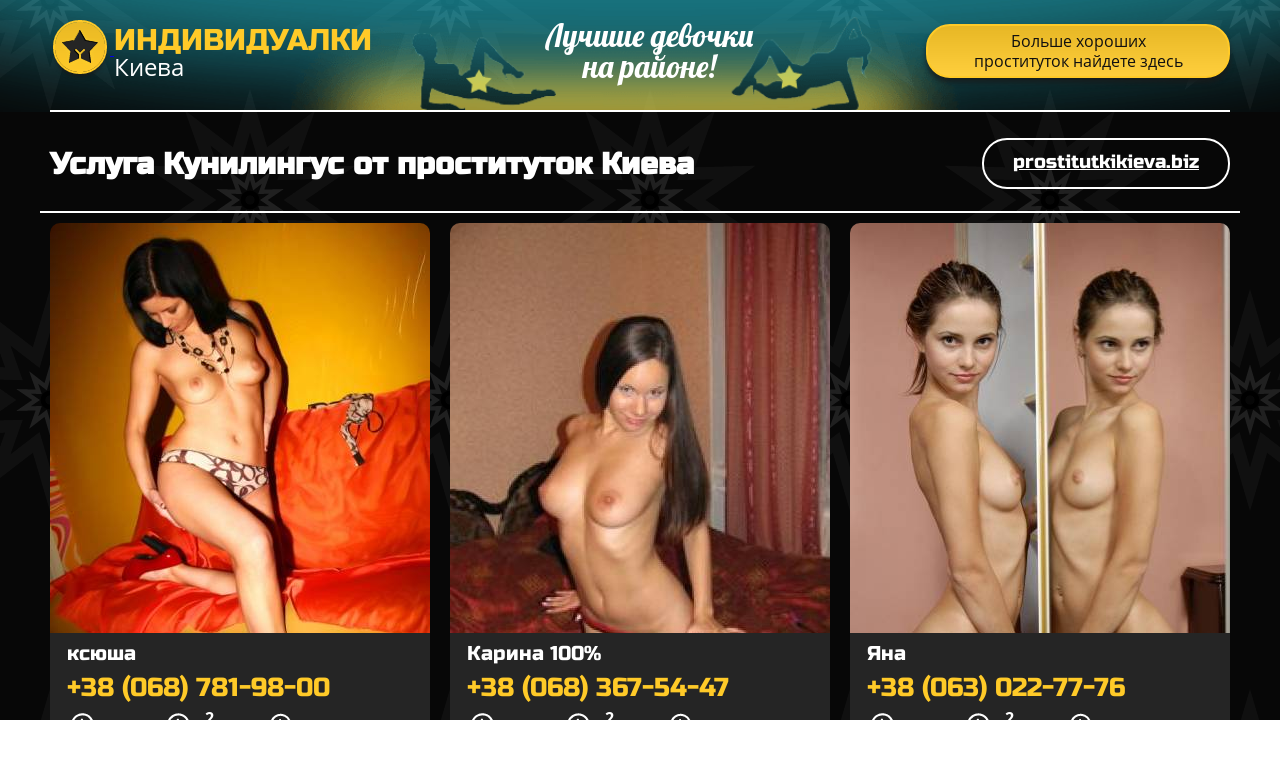

--- FILE ---
content_type: text/html; charset=UTF-8;
request_url: http://prostitutkisyreckaya.men/kunilingus/
body_size: 2823
content:
<!DOCTYPE html>
<html lang="ru">
<head>
	<meta charset="utf-8">
	<meta http-equiv="X-UA-Compatible" content="IE=edge">
	<meta http-equiv=Content-Type content="text/html;charset=UTF-8">
	<title>Услуга Кунилингус у индивидуалок Киева</title>
	<meta name="description" content="Проститутки любят Кунилингус в Киеве">
	<meta name="keywords" content="Кунилингус услуга от индивидуалок  Киева">
	<!--favicon-->
	<link rel="apple-touch-icon" sizes="180x180" href="/site1/favicons/apple-touch-icon.png">
	<link rel="icon" type="image/png" sizes="32x32" href="/site1/favicons/favicon-32x32.png">
	<link rel="icon" type="image/png" sizes="16x16" href="/site1/favicons/favicon-16x16.png">
	<link rel="manifest" href="favicons/manifest.json">
	<link rel="mask-icon" href="/site1/favicons/safari-pinned-tab.svg" color="#5bbad5">
	<meta name="theme-color" content="#ffffff">
	<!--viewport-->
	<meta name="viewport" content="width=device-width, initial-scale=1.0, user-scalable=no, maximum-scale=1.0" />
	<!-- <meta name="viewport" content="width=device-width, initial-scale=1.0" /> -->
	<!--modernizr-->
    

	<!-- HTML5 Shim and Respond.js IE8 support of HTML5 elements and media queries -->
	<!--[if IE]>
	<script src="//cdnjs.cloudflare.com/ajax/libs/html5shiv/3.7.3/html5shiv.min.js"></script>
	<link href= "css/ie.css" rel= "stylesheet" media= "all" />
	<![endif]-->
	<script async src="/site1/js/modernizr-custom.js"></script>
	<!--styles-->
	<link rel="stylesheet" type="text/css" href="/site1/css/app.min.css?v=1.0" />

</head>

<body class="home">
	<header>
		<div class="container">
			<a href="/" class="logo">
				<img src="/site1/images/logo1.png" alt="Логотип">
				<span class="logo__text"><span>Индивидуалки</span>
				<br>Киева</span>
			</a>
			<div class="header__text">
				Лучшие девочки на районе!
			</div>
			<a href="https://prostitutkikieva.biz/sireckaya/" class="btn btn_all" target="_blank">Больше хороших проституток найдете здесь</span></a>
		</div>
	</header>        <!-- title -->
        <div class="title container">
            
            <h1>Услуга Кунилингус от проституток  Киева</h1>
                      <div class="ten">
                <a href="https://prostitutkikieva.biz"   target="_blank"> <span>→</span>prostitutkikieva.biz<span>←</span></a>
            </div>
                 </div>
        <!-- cards -->
        <section id="cards" class="cards">
            <div class="container">
                <div class="row">
                    <div class="allformspage">
                        		<section class="cards">
			<div class="container">
				<div class="row">
                   
                
    	

<div class="col-lg-4 col-md-6 col-sm-12">
						<div class="card-item">
							<a href="/ksyusha-1" class="card-item__img" target="_blank">
								<img src="/small/154/870.jpg" alt="girl">
							</a>
							<div class="card-description">
								<a href="/ksyusha-1" class="card-description__name" target="_blank">ксюша</a>
								<a href="tel:+38 (068) 781-98-00" class="card-description__phone">+38 (068) 781-98-00</a>
								<table class="card-info">
									<tr>
										<td class="card-info__icon">
											<svg class="icon icon-time">
												<use xmlns:xlink="http://www.w3.org/1999/xlink" xlink:href="/site1/images/sprite/sprite.svg#time"></use>
											</svg>
										</td>
										<td class="card-info__time">1 час</td>
										<td class="card-info__icon">
											<svg class="icon icon-time2">
												<use xmlns:xlink="http://www.w3.org/1999/xlink" xlink:href="/site1/images/sprite/sprite.svg#time2"></use>
											</svg>
										</td>
										<td class="card-info__time">2 часа</td>
										<td class="card-info__icon">
											<svg class="icon icon-time3">
												<use xmlns:xlink="http://www.w3.org/1999/xlink" xlink:href="/site1/images/sprite/sprite.svg#time3"></use>
											</svg>
										</td>
										<td class="card-info__time">Ночь</td>
									</tr>
									<tr class="card-info__price">
										<td colspan="2">500</td>										<td colspan="2">1000</td>										<td colspan="2">3000</td>									</tr>
								</table>
							</div>
						</div>
					</div>
						

<div class="col-lg-4 col-md-6 col-sm-12">
						<div class="card-item">
							<a href="/karina-100" class="card-item__img" target="_blank">
								<img src="/small/137/780.jpg" alt="girl">
							</a>
							<div class="card-description">
								<a href="/karina-100" class="card-description__name" target="_blank">Карина 100%</a>
								<a href="tel:+38 (068) 367-54-47" class="card-description__phone">+38 (068) 367-54-47</a>
								<table class="card-info">
									<tr>
										<td class="card-info__icon">
											<svg class="icon icon-time">
												<use xmlns:xlink="http://www.w3.org/1999/xlink" xlink:href="/site1/images/sprite/sprite.svg#time"></use>
											</svg>
										</td>
										<td class="card-info__time">1 час</td>
										<td class="card-info__icon">
											<svg class="icon icon-time2">
												<use xmlns:xlink="http://www.w3.org/1999/xlink" xlink:href="/site1/images/sprite/sprite.svg#time2"></use>
											</svg>
										</td>
										<td class="card-info__time">2 часа</td>
										<td class="card-info__icon">
											<svg class="icon icon-time3">
												<use xmlns:xlink="http://www.w3.org/1999/xlink" xlink:href="/site1/images/sprite/sprite.svg#time3"></use>
											</svg>
										</td>
										<td class="card-info__time">Ночь</td>
									</tr>
									<tr class="card-info__price">
										<td colspan="2">1000</td>										<td colspan="2">2000</td>										<td colspan="2">6000</td>									</tr>
								</table>
							</div>
						</div>
					</div>
						

<div class="col-lg-4 col-md-6 col-sm-12">
						<div class="card-item">
							<a href="/yana" class="card-item__img" target="_blank">
								<img src="/small/129/734.jpg" alt="girl">
							</a>
							<div class="card-description">
								<a href="/yana" class="card-description__name" target="_blank">Яна</a>
								<a href="tel:+38 (063) 022-77-76" class="card-description__phone">+38 (063) 022-77-76</a>
								<table class="card-info">
									<tr>
										<td class="card-info__icon">
											<svg class="icon icon-time">
												<use xmlns:xlink="http://www.w3.org/1999/xlink" xlink:href="/site1/images/sprite/sprite.svg#time"></use>
											</svg>
										</td>
										<td class="card-info__time">1 час</td>
										<td class="card-info__icon">
											<svg class="icon icon-time2">
												<use xmlns:xlink="http://www.w3.org/1999/xlink" xlink:href="/site1/images/sprite/sprite.svg#time2"></use>
											</svg>
										</td>
										<td class="card-info__time">2 часа</td>
										<td class="card-info__icon">
											<svg class="icon icon-time3">
												<use xmlns:xlink="http://www.w3.org/1999/xlink" xlink:href="/site1/images/sprite/sprite.svg#time3"></use>
											</svg>
										</td>
										<td class="card-info__time">Ночь</td>
									</tr>
									<tr class="card-info__price">
										<td colspan="2">1200</td>										<td colspan="2">2400</td>										<td colspan="2">7000</td>									</tr>
								</table>
							</div>
						</div>
					</div>
						

<div class="col-lg-4 col-md-6 col-sm-12">
						<div class="card-item">
							<a href="/lyudmila-" class="card-item__img" target="_blank">
								<img src="/small/145/822.jpg" alt="girl">
							</a>
							<div class="card-description">
								<a href="/lyudmila-" class="card-description__name" target="_blank">ЛЮДМИЛА </a>
								<a href="tel:+38 (063) 522-18-34" class="card-description__phone">+38 (063) 522-18-34</a>
								<table class="card-info">
									<tr>
										<td class="card-info__icon">
											<svg class="icon icon-time">
												<use xmlns:xlink="http://www.w3.org/1999/xlink" xlink:href="/site1/images/sprite/sprite.svg#time"></use>
											</svg>
										</td>
										<td class="card-info__time">1 час</td>
										<td class="card-info__icon">
											<svg class="icon icon-time2">
												<use xmlns:xlink="http://www.w3.org/1999/xlink" xlink:href="/site1/images/sprite/sprite.svg#time2"></use>
											</svg>
										</td>
										<td class="card-info__time">2 часа</td>
										<td class="card-info__icon">
											<svg class="icon icon-time3">
												<use xmlns:xlink="http://www.w3.org/1999/xlink" xlink:href="/site1/images/sprite/sprite.svg#time3"></use>
											</svg>
										</td>
										<td class="card-info__time">Ночь</td>
									</tr>
									<tr class="card-info__price">
										<td colspan="2">300</td>										<td colspan="2">600</td>										<td colspan="2">1500</td>									</tr>
								</table>
							</div>
						</div>
					</div>
						

<div class="col-lg-4 col-md-6 col-sm-12">
						<div class="card-item">
							<a href="/karina-" class="card-item__img" target="_blank">
								<img src="/small/148/837.jpg" alt="girl">
							</a>
							<div class="card-description">
								<a href="/karina-" class="card-description__name" target="_blank">Карина </a>
								<a href="tel:+38 (097) 779-23-76" class="card-description__phone">+38 (097) 779-23-76</a>
								<table class="card-info">
									<tr>
										<td class="card-info__icon">
											<svg class="icon icon-time">
												<use xmlns:xlink="http://www.w3.org/1999/xlink" xlink:href="/site1/images/sprite/sprite.svg#time"></use>
											</svg>
										</td>
										<td class="card-info__time">1 час</td>
										<td class="card-info__icon">
											<svg class="icon icon-time2">
												<use xmlns:xlink="http://www.w3.org/1999/xlink" xlink:href="/site1/images/sprite/sprite.svg#time2"></use>
											</svg>
										</td>
										<td class="card-info__time">2 часа</td>
										<td class="card-info__icon">
											<svg class="icon icon-time3">
												<use xmlns:xlink="http://www.w3.org/1999/xlink" xlink:href="/site1/images/sprite/sprite.svg#time3"></use>
											</svg>
										</td>
										<td class="card-info__time">Ночь</td>
									</tr>
									<tr class="card-info__price">
										<td colspan="2">300</td>										<td colspan="2">600</td>										<td colspan="2">1500</td>									</tr>
								</table>
							</div>
						</div>
					</div>
						

<div class="col-lg-4 col-md-6 col-sm-12">
						<div class="card-item">
							<a href="/karina-darnica-" class="card-item__img" target="_blank">
								<img src="/small/135/765.jpg" alt="girl">
							</a>
							<div class="card-description">
								<a href="/karina-darnica-" class="card-description__name" target="_blank">КАРИНА ДАРНИЦА </a>
								<a href="tel:+38 (068) 211-72-72" class="card-description__phone">+38 (068) 211-72-72</a>
								<table class="card-info">
									<tr>
										<td class="card-info__icon">
											<svg class="icon icon-time">
												<use xmlns:xlink="http://www.w3.org/1999/xlink" xlink:href="/site1/images/sprite/sprite.svg#time"></use>
											</svg>
										</td>
										<td class="card-info__time">1 час</td>
										<td class="card-info__icon">
											<svg class="icon icon-time2">
												<use xmlns:xlink="http://www.w3.org/1999/xlink" xlink:href="/site1/images/sprite/sprite.svg#time2"></use>
											</svg>
										</td>
										<td class="card-info__time">2 часа</td>
										<td class="card-info__icon">
											<svg class="icon icon-time3">
												<use xmlns:xlink="http://www.w3.org/1999/xlink" xlink:href="/site1/images/sprite/sprite.svg#time3"></use>
											</svg>
										</td>
										<td class="card-info__time">Ночь</td>
									</tr>
									<tr class="card-info__price">
										<td colspan="2">800</td>										<td colspan="2">1600</td>										<td colspan="2">4000</td>									</tr>
								</table>
							</div>
						</div>
					</div>
						

<div class="col-lg-4 col-md-6 col-sm-12">
						<div class="card-item">
							<a href="/darina" class="card-item__img" target="_blank">
								<img src="/small/140/795.jpg" alt="girl">
							</a>
							<div class="card-description">
								<a href="/darina" class="card-description__name" target="_blank">Дарина</a>
								<a href="tel:+38 (068) 150-12-34" class="card-description__phone">+38 (068) 150-12-34</a>
								<table class="card-info">
									<tr>
										<td class="card-info__icon">
											<svg class="icon icon-time">
												<use xmlns:xlink="http://www.w3.org/1999/xlink" xlink:href="/site1/images/sprite/sprite.svg#time"></use>
											</svg>
										</td>
										<td class="card-info__time">1 час</td>
										<td class="card-info__icon">
											<svg class="icon icon-time2">
												<use xmlns:xlink="http://www.w3.org/1999/xlink" xlink:href="/site1/images/sprite/sprite.svg#time2"></use>
											</svg>
										</td>
										<td class="card-info__time">2 часа</td>
										<td class="card-info__icon">
											<svg class="icon icon-time3">
												<use xmlns:xlink="http://www.w3.org/1999/xlink" xlink:href="/site1/images/sprite/sprite.svg#time3"></use>
											</svg>
										</td>
										<td class="card-info__time">Ночь</td>
									</tr>
									<tr class="card-info__price">
										<td colspan="2">2000</td>										<td colspan="2">4000</td>										<td colspan="2">9999</td>									</tr>
								</table>
							</div>
						</div>
					</div>
						

<div class="col-lg-4 col-md-6 col-sm-12">
						<div class="card-item">
							<a href="/lesya100moi-fotki" class="card-item__img" target="_blank">
								<img src="/small/142/806.jpg" alt="girl">
							</a>
							<div class="card-description">
								<a href="/lesya100moi-fotki" class="card-description__name" target="_blank">Леся100%мои фотки</a>
								<a href="tel:+38 (068) 367-54-47" class="card-description__phone">+38 (068) 367-54-47</a>
								<table class="card-info">
									<tr>
										<td class="card-info__icon">
											<svg class="icon icon-time">
												<use xmlns:xlink="http://www.w3.org/1999/xlink" xlink:href="/site1/images/sprite/sprite.svg#time"></use>
											</svg>
										</td>
										<td class="card-info__time">1 час</td>
										<td class="card-info__icon">
											<svg class="icon icon-time2">
												<use xmlns:xlink="http://www.w3.org/1999/xlink" xlink:href="/site1/images/sprite/sprite.svg#time2"></use>
											</svg>
										</td>
										<td class="card-info__time">2 часа</td>
										<td class="card-info__icon">
											<svg class="icon icon-time3">
												<use xmlns:xlink="http://www.w3.org/1999/xlink" xlink:href="/site1/images/sprite/sprite.svg#time3"></use>
											</svg>
										</td>
										<td class="card-info__time">Ночь</td>
									</tr>
									<tr class="card-info__price">
										<td colspan="2">800</td>										<td colspan="2">1600</td>										<td colspan="2">4800</td>									</tr>
								</table>
							</div>
						</div>
					</div>
						

<div class="col-lg-4 col-md-6 col-sm-12">
						<div class="card-item">
							<a href="/bridjit" class="card-item__img" target="_blank">
								<img src="/small/121/686.jpg" alt="girl">
							</a>
							<div class="card-description">
								<a href="/bridjit" class="card-description__name" target="_blank">Бриджит</a>
								<a href="tel:+38 (050) 607-07-67" class="card-description__phone">+38 (050) 607-07-67</a>
								<table class="card-info">
									<tr>
										<td class="card-info__icon">
											<svg class="icon icon-time">
												<use xmlns:xlink="http://www.w3.org/1999/xlink" xlink:href="/site1/images/sprite/sprite.svg#time"></use>
											</svg>
										</td>
										<td class="card-info__time">1 час</td>
										<td class="card-info__icon">
											<svg class="icon icon-time2">
												<use xmlns:xlink="http://www.w3.org/1999/xlink" xlink:href="/site1/images/sprite/sprite.svg#time2"></use>
											</svg>
										</td>
										<td class="card-info__time">2 часа</td>
										<td class="card-info__icon">
											<svg class="icon icon-time3">
												<use xmlns:xlink="http://www.w3.org/1999/xlink" xlink:href="/site1/images/sprite/sprite.svg#time3"></use>
											</svg>
										</td>
										<td class="card-info__time">Ночь</td>
									</tr>
									<tr class="card-info__price">
										<td colspan="2">1600</td>										<td colspan="2">3200</td>										<td colspan="2">8000</td>									</tr>
								</table>
							</div>
						</div>
					</div>
									</div>
			</div>
		</section>                                            </div>
                </div>
            </div>
        </section>
	<footer class="footer">
		<div class="container">
			<a href="/" class="logo">
				<img src="/site1/images/logo.png" alt="Логотип">
				<span class="logo__text"><span>Индивидуалки</span>
				<br>Киева</span>
			</a>
			<div class="header__text">
				Лучшие девочки на районе!
			</div>
			<a href="https://prostitutkikieva.biz/sireckaya/" class="btn btn_all" target="_blank">Больше хороших проституток найдете здесь</span></a>
		</div>
	</footer>
	<!-- new-scripts -->
<script src="/site1/js/modernizr-custom.min.js"></script>
<script src="/site1/js/jq.min.js"></script>
<script src="/site1/js/app.min.js"></script>

<!-- andrew-scripts -->
<link href="/site1/style.css" rel="" type="text/css" />
<link href='http://fonts.googleapis.com/css?family=Roboto:400italic,400,700,300&amp;subset=cyrillic' rel='stylesheet' type='text/css' />
<link rel="stylesheet" href="/js/rangeSlider/css/ion.rangeSlider.css" type="text/css" media="screen" />
<link rel="stylesheet" href="/js/rangeSlider/css/ion.rangeSlider.skinHTML5.css" type="text/css" media="screen" />
<link href="/js/LightGallery/css/lightgallery.css" rel="stylesheet">
<script language='Javascript' src="/js/jquery.min.js"></script>
<script type="text/javascript" src="https://ajax.googleapis.com/ajax/libs/jqueryui/1.11.3/jquery-ui.min.js"></script>
<script language='Javascript' src="/js/main.js"></script>
<script src="/js/rangeSlider/js/ion-rangeSlider/ion.rangeSlider.js"></script>
<script src="/js/LightGallery/js/lightgallery.js"></script>

--- FILE ---
content_type: text/css
request_url: http://prostitutkisyreckaya.men/site1/css/app.min.css?v=1.0
body_size: 14587
content:
@charset 'UTF-8';
.container-with-floated-children {
    *zoom: 1
}

.container-with-floated-children:before,
.container-with-floated-children:after {
    display: table;
    content: ' '
}

.container-with-floated-children:after {
    clear: both
}


/*! normalize.css v7.0.0 | MIT License | github.com/necolas/normalize.css */

html {
    line-height: 1.15;
    -ms-text-size-adjust: 100%;
    -webkit-text-size-adjust: 100%
}

body {
    margin: 0
}

article,
aside,
footer,
header,
nav,
section {
    display: block
}

h1 {
    font-size: 2em;
    margin: .67em 0
}

figcaption,
figure,
main {
    display: block
}

figure {
    margin: 1em 40px
}

hr {
    overflow: visible;
    box-sizing: content-box;
    height: 0
}

pre {
    font-family: monospace, monospace;
    font-size: 1em
}

a {
    background-color: transparent;
    -webkit-text-decoration-skip: objects
}

abbr[title] {
    text-decoration: underline;
    text-decoration: underline dotted;
    border-bottom: none
}

b,
strong {
    font-weight: inherit
}

b,
strong {
    font-weight: bolder
}

code,
kbd,
samp {
    font-family: monospace, monospace;
    font-size: 1em
}

dfn {
    font-style: italic
}

mark {
    color: #000;
    background-color: #ff0
}

small {
    font-size: 80%
}

sub,
sup {
    font-size: 75%;
    line-height: 0;
    position: relative;
    vertical-align: baseline
}

sub {
    bottom: -.25em
}

sup {
    top: -.5em
}

audio,
video {
    display: inline-block
}

audio:not([controls]) {
    display: none;
    height: 0
}

img {
    border-style: none
}

svg:not(:root) {
    overflow: hidden
}

button,
input,
optgroup,
select,
textarea {
    font-family: sans-serif;
    font-size: 100%;
    line-height: 1.15;
    margin: 0
}

button,
input {
    overflow: visible
}

button,
select {
    text-transform: none
}

button,
html [type=button],
[type=reset],
[type=submit] {
    -webkit-appearance: button
}

button::-moz-focus-inner,
[type=button]::-moz-focus-inner,
[type=reset]::-moz-focus-inner,
[type=submit]::-moz-focus-inner {
    padding: 0;
    border-style: none
}

button:-moz-focusring,
[type=button]:-moz-focusring,
[type=reset]:-moz-focusring,
[type=submit]:-moz-focusring {
    outline: 1px dotted ButtonText
}

fieldset {
    padding: .35em .75em .625em
}

legend {
    display: table;
    box-sizing: border-box;
    max-width: 100%;
    padding: 0;
    white-space: normal;
    color: inherit
}

progress {
    display: inline-block;
    vertical-align: baseline
}

textarea {
    overflow: auto
}

[type=checkbox],
[type=radio] {
    box-sizing: border-box;
    padding: 0
}

[type=number]::-webkit-inner-spin-button,
[type=number]::-webkit-outer-spin-button {
    height: auto
}

[type=search] {
    outline-offset: -2px;
    -webkit-appearance: textfield
}

[type=search]::-webkit-search-cancel-button,
[type=search]::-webkit-search-decoration {
    -webkit-appearance: none
}

::-webkit-file-upload-button {
    font: inherit;
    -webkit-appearance: button
}

details,
menu {
    display: block
}

summary {
    display: list-item
}

canvas {
    display: inline-block
}

template {
    display: none
}

[hidden] {
    display: none
}

.container {
    margin-right: auto;
    margin-left: auto;
    padding-right: 10px;
    padding-left: 10px
}

.textmain {
    max-width: 100%;
    box-sizing: border-box;
    background: rgba(51, 51, 51, 0.35);
    padding: 10px 10px 10px 10px;
    font-size: 18px;
    color:  #ffffff;
    display: block;
    border: 0;
    border-top: 1px solid #ffffff;
    -webkit-box-shadow: 0 0 14px rgba(38,50,56,.2);
    box-shadow: 0 0 14px rgba(38,50,56,.2);
    -webkit-border-radius: 2px;
    border-radius: 2px;
    margin-bottom: 40px;
    margin-top: 10px;
    margin-right: 15px;
    margin-left: 15px;
}

.container-fluid {
    margin-right: auto;
    margin-left: auto;
    padding-right: 10px;
    padding-left: 10px
}



.row {
    margin-right: -10px;
    margin-left: -10px
}

.row::after {
    display: table;
    clear: both;
    content: ''
}

.col-xs-1,
.col-xs-2,
.col-xs-3,
.col-xs-4,
.col-xs-5,
.col-xs-6,
.col-xs-7,
.col-xs-8,
.col-xs-9,
.col-xs-10,
.col-xs-11,
.col-xs-12,
.col-sm-1,
.col-sm-2,
.col-sm-3,
.col-sm-4,
.col-sm-5,
.col-sm-6,
.col-sm-7,
.col-sm-8,
.col-sm-9,
.col-sm-10,
.col-sm-11,
.col-sm-12,
.col-md-1,
.col-md-2,
.col-md-3,
.col-md-4,
.col-md-5,
.col-md-6,
.col-md-7,
.col-md-8,
.col-md-9,
.col-md-10,
.col-md-11,
.col-md-12,
.col-lg-1,
.col-lg-2,
.col-lg-3,
.col-lg-4,
.col-lg-5,
.col-lg-6,
.col-lg-7,
.col-lg-8,
.col-lg-9,
.col-lg-10,
.col-lg-11,
.col-lg-12,
.col-xl-1,
.col-xl-2,
.col-xl-3,
.col-xl-4,
.col-xl-5,
.col-xl-6,
.col-xl-7,
.col-xl-8,
.col-xl-9,
.col-xl-10,
.col-xl-11,
.col-xl-12 {
    position: relative;
    min-height: 1px;
    padding-right: 10px;
    padding-left: 10px
}

.tab-content {
    padding-top: 25px;
    padding-bottom: 5px
}

.tab-content>.tab-pane {
    display: none
}

.tab-content>.tab-pane.active {
    display: block
}

.fade {
    transition: opacity .15s linear;
    opacity: 0
}

.fade.in {
    opacity: 1
}

.nav-tabs {
    padding: 0
}

.nav-item {
    display: inline-block
}

.nav-item>a {
    font-size: 18px;
    font-weight: 400;
    line-height: 32px;
    display: inline-block;
    padding: 5px 20px;
    text-decoration: none
}

.nav-item .icon {
    position: relative;
    bottom: 2px;
    vertical-align: middle
}

@font-face {
    font-family: 'lg';
    font-weight: 400;
    font-style: normal;
    src: url(../fonts/lg.eot?n1z373);
    src: url(../fonts/lg.eot?#iefixn1z373) format('embedded-opentype'), url(../fonts/lg.woff?n1z373) format('woff'), url(../fonts/lg.ttf?n1z373) format('truetype'), url(../fonts/lg.svg?n1z373#lg) format('svg')
}

.lg-icon {
    font-family: 'lg';
    font-weight: 400;
    font-style: normal;
    font-variant: normal;
    line-height: 1;
    text-transform: none;
    speak: none;
    -webkit-font-smoothing: antialiased;
    -moz-osx-font-smoothing: grayscale
}

.lg-actions .lg-next,
.lg-actions .lg-prev {
    font-size: 22px;
    position: absolute;
    z-index: 1080;
    top: 50%;
    display: block;
    margin-top: -10px;
    padding: 8px 10px 9px;
    cursor: pointer;
    color: #999;
    border-radius: 2px;
    background-color: rgba(0, 0, 0, .45)
}

.lg-actions .lg-next.disabled,
.lg-actions .lg-prev.disabled {
    pointer-events: none;
    opacity: .5
}

.lg-actions .lg-next:hover,
.lg-actions .lg-prev:hover {
    color: #fff
}

.lg-actions .lg-next {
    right: 20px
}

.lg-actions .lg-next:before {
    content: '\e095'
}

.lg-actions .lg-prev {
    left: 20px
}

.lg-actions .lg-prev:after {
    content: '\e094'
}

@-webkit-keyframes lg-right-end {
    0% {
        left: 0
    }
    50% {
        left: -30px
    }
    to {
        left: 0
    }
}

@keyframes lg-right-end {
    0% {
        left: 0
    }
    50% {
        left: -30px
    }
    to {
        left: 0
    }
}

@-webkit-keyframes lg-left-end {
    0% {
        left: 0
    }
    50% {
        left: 30px
    }
    to {
        left: 0
    }
}

@keyframes lg-left-end {
    0% {
        left: 0
    }
    50% {
        left: 30px
    }
    to {
        left: 0
    }
}

.lg-outer.lg-right-end .lg-object {
    position: relative;
    -webkit-animation: lg-right-end .3s;
    animation: lg-right-end .3s
}

.lg-outer.lg-left-end .lg-object {
    position: relative;
    -webkit-animation: lg-left-end .3s;
    animation: lg-left-end .3s
}

.lg-toolbar {
    position: absolute;
    z-index: 1082;
    top: 0;
    left: 0;
    width: 100%;
    background-color: rgba(0, 0, 0, .45)
}

.lg-toolbar .lg-icon {
    font-size: 24px;
    line-height: 27px;
    float: right;
    width: 50px;
    height: 47px;
    padding: 10px 0;
    cursor: pointer;
    transition: color .2s linear;
    text-align: center;
    text-decoration: none!important;
    color: #999;
    outline: medium
}

.lg-toolbar .lg-icon:hover {
    color: #fff
}

.lg-toolbar .lg-close:after {
    content: '\e070'
}

.lg-toolbar .lg-download:after {
    content: '\e0f2'
}

.lg-sub-html {
    font-size: 16px;
    position: fixed;
    z-index: 1080;
    right: 0;
    bottom: 0;
    left: 0;
    padding: 10px 40px;
    text-align: center;
    color: #eee;
    background-color: rgba(0, 0, 0, .45)
}

.lg-sub-html h4 {
    font-size: 13px;
    font-weight: 700;
    margin: 0
}

.lg-sub-html p {
    font-size: 12px;
    margin: 5px 0 0
}

#lg-counter {
    font-size: 16px;
    display: inline-block;
    padding-top: 12px;
    padding-left: 20px;
    vertical-align: middle;
    color: #999
}

.lg-toolbar,
.lg-prev,
.lg-next {
    transition: opacity .35s cubic-bezier(0, 0, .25, 1) 0s, color .2s linear, -webkit-transform .35s cubic-bezier(0, 0, .25, 1) 0s;
    transition: transform .35s cubic-bezier(0, 0, .25, 1) 0s, opacity .35s cubic-bezier(0, 0, .25, 1) 0s, color .2s linear;
    transition: transform .35s cubic-bezier(0, 0, .25, 1) 0s, opacity .35s cubic-bezier(0, 0, .25, 1) 0s, color .2s linear, -webkit-transform .35s cubic-bezier(0, 0, .25, 1) 0s;
    opacity: 1
}

.lg-hide-items .lg-prev {
    -webkit-transform: translate3d(-10px, 0, 0);
    transform: translate3d(-10px, 0, 0);
    opacity: 0
}

.lg-hide-items .lg-next {
    -webkit-transform: translate3d(10px, 0, 0);
    transform: translate3d(10px, 0, 0);
    opacity: 0
}

.lg-hide-items .lg-toolbar {
    -webkit-transform: translate3d(0, -10px, 0);
    transform: translate3d(0, -10px, 0);
    opacity: 0
}

body:not(.lg-from-hash) .lg-outer.lg-start-zoom .lg-object {
    transition: opacity 250ms cubic-bezier(0, 0, .25, 1), -webkit-transform 250ms cubic-bezier(0, 0, .25, 1) 0s!important;
    transition: transform 250ms cubic-bezier(0, 0, .25, 1) 0s, opacity 250ms cubic-bezier(0, 0, .25, 1)!important;
    transition: transform 250ms cubic-bezier(0, 0, .25, 1) 0s, opacity 250ms cubic-bezier(0, 0, .25, 1), -webkit-transform 250ms cubic-bezier(0, 0, .25, 1) 0s!important;
    -webkit-transform: scale3d(.5, .5, .5);
    transform: scale3d(.5, .5, .5);
    -webkit-transform-origin: 50% 50%;
    transform-origin: 50% 50%;
    opacity: 0
}

body:not(.lg-from-hash) .lg-outer.lg-start-zoom .lg-item.lg-complete .lg-object {
    -webkit-transform: scale3d(1, 1, 1);
    transform: scale3d(1, 1, 1);
    opacity: 1
}

.lg-outer .lg-thumb-outer {
    position: absolute;
    z-index: 1080;
    bottom: 0;
    width: 100%;
    max-height: 350px;
    transition: -webkit-transform .25s cubic-bezier(0, 0, .25, 1) 0s;
    transition: transform .25s cubic-bezier(0, 0, .25, 1) 0s;
    transition: transform .25s cubic-bezier(0, 0, .25, 1) 0s, -webkit-transform .25s cubic-bezier(0, 0, .25, 1) 0s;
    -webkit-transform: translate3d(0, 100%, 0);
    transform: translate3d(0, 100%, 0);
    background-color: #0d0a0a
}

.lg-outer .lg-thumb-outer.lg-grab .lg-thumb-item {
    cursor: -webkit-grab;
    cursor: -o-grab;
    cursor: -ms-grab;
    cursor: grab
}

.lg-outer .lg-thumb-outer.lg-grabbing .lg-thumb-item {
    cursor: move;
    cursor: -webkit-grabbing;
    cursor: -o-grabbing;
    cursor: -ms-grabbing;
    cursor: grabbing
}

.lg-outer .lg-thumb-outer.lg-dragging .lg-thumb {
    transition-duration: 0s!important
}

.lg-outer.lg-thumb-open .lg-thumb-outer {
    -webkit-transform: translate3d(0, 0%, 0);
    transform: translate3d(0, 0%, 0)
}

.lg-outer .lg-thumb {
    height: 100%;
    margin-bottom: -5px;
    padding: 10px 0
}

.lg-outer .lg-thumb-item {
    float: left;
    overflow: hidden;
    height: 100%;
    margin-bottom: 5px;
    cursor: pointer;
    border: 2px solid #fff;
    border-radius: 5px;
    border-radius: 4px
}

.lg-outer .lg-thumb-item.active,
.lg-outer .lg-thumb-item:hover {
    border-color: #a90707
}

.lg-outer .lg-thumb-item img {
    width: 100%;
    height: 100%;
    -o-object-fit: cover;
    object-fit: cover
}

.lg-outer.lg-has-thumb .lg-item {
    padding-bottom: 120px
}

.lg-outer.lg-can-toggle .lg-item {
    padding-bottom: 0
}

.lg-outer.lg-pull-caption-up .lg-sub-html {
    transition: bottom .25s ease
}

.lg-outer.lg-pull-caption-up.lg-thumb-open .lg-sub-html {
    bottom: 100px
}

.lg-outer .lg-toogle-thumb {
    font-size: 24px;
    line-height: 27px;
    position: absolute;
    top: -39px;
    right: 20px;
    width: 50px;
    height: 39px;
    padding: 5px 0;
    cursor: pointer;
    text-align: center;
    color: #999;
    border-radius: 2px 2px 0 0;
    background-color: #0d0a0a
}

.lg-outer .lg-toogle-thumb:after {
    content: '\e1ff'
}

.lg-outer .lg-toogle-thumb:hover {
    color: #fff
}

.lg-outer .lg-video-cont {
    display: inline-block;
    width: 100%;
    max-width: 1140px;
    max-height: 100%;
    padding: 0 5px;
    vertical-align: middle
}

.lg-outer .lg-video {
    position: relative;
    overflow: hidden;
    width: 100%;
    height: 0;
    padding-bottom: 56.25%
}

.lg-outer .lg-video .lg-object {
    position: absolute;
    top: 0;
    left: 0;
    display: inline-block;
    width: 100%!important;
    height: 100%!important
}

.lg-outer .lg-video .lg-video-play {
    position: absolute;
    z-index: 1080;
    top: 50%;
    left: 50%;
    width: 84px;
    height: 59px;
    margin-top: -30px;
    margin-left: -42px;
    cursor: pointer
}

.lg-outer .lg-has-vimeo .lg-video-play {
    background: url(../img/vimeo-play.png) no-repeat 0 0
}

.lg-outer .lg-has-vimeo:hover .lg-video-play {
    background: url(../img/vimeo-play.png) no-repeat 0 -58px
}

.lg-outer .lg-has-html5 .lg-video-play {
    width: 64px;
    height: 64px;
    margin-top: -32px;
    margin-left: -32px;
    opacity: .8;
    background: url(../img/video-play.png) no-repeat 0 0
}

.lg-outer .lg-has-html5:hover .lg-video-play {
    opacity: 1
}

.lg-outer .lg-has-youtube .lg-video-play {
    background: url(../img/youtube-play.png) no-repeat 0 0
}

.lg-outer .lg-has-youtube:hover .lg-video-play {
    background: url(../img/youtube-play.png) no-repeat 0 -60px
}

.lg-outer .lg-video-object {
    position: absolute;
    top: 0;
    left: 0;
    width: 100%!important;
    height: 100%!important
}

.lg-outer .lg-has-video .lg-video-object {
    visibility: hidden
}

.lg-outer .lg-has-video.lg-video-playing .lg-object,
.lg-outer .lg-has-video.lg-video-playing .lg-video-play {
    display: none
}

.lg-outer .lg-has-video.lg-video-playing .lg-video-object {
    visibility: visible
}

.lg-progress-bar {
    position: absolute;
    z-index: 1083;
    top: 0;
    left: 0;
    width: 100%;
    height: 5px;
    transition: opacity .08s ease 0s;
    opacity: 0;
    background-color: #333
}

.lg-progress-bar .lg-progress {
    width: 0;
    height: 5px;
    background-color: #a90707
}

.lg-progress-bar.lg-start .lg-progress {
    width: 100%
}

.lg-show-autoplay .lg-progress-bar {
    opacity: 1
}

.lg-autoplay-button:after {
    content: '\e01d'
}

.lg-show-autoplay .lg-autoplay-button:after {
    content: '\e01a'
}

.lg-outer.lg-css3.lg-zoom-dragging .lg-item.lg-complete.lg-zoomable .lg-img-wrap,
.lg-outer.lg-css3.lg-zoom-dragging .lg-item.lg-complete.lg-zoomable .lg-image {
    transition-duration: 0s
}

.lg-outer.lg-use-transition-for-zoom .lg-item.lg-complete.lg-zoomable .lg-img-wrap {
    transition: -webkit-transform .3s cubic-bezier(0, 0, .25, 1) 0s;
    transition: transform .3s cubic-bezier(0, 0, .25, 1) 0s;
    transition: transform .3s cubic-bezier(0, 0, .25, 1) 0s, -webkit-transform .3s cubic-bezier(0, 0, .25, 1) 0s
}

.lg-outer.lg-use-left-for-zoom .lg-item.lg-complete.lg-zoomable .lg-img-wrap {
    transition: left .3s cubic-bezier(0, 0, .25, 1) 0s, top .3s cubic-bezier(0, 0, .25, 1) 0s
}

.lg-outer .lg-item.lg-complete.lg-zoomable .lg-img-wrap {
    -webkit-transform: translate3d(0, 0, 0);
    transform: translate3d(0, 0, 0);
    -webkit-backface-visibility: hidden;
    backface-visibility: hidden
}

.lg-outer .lg-item.lg-complete.lg-zoomable .lg-image {
    transition: opacity .15s, -webkit-transform .3s cubic-bezier(0, 0, .25, 1) 0s!important;
    transition: transform .3s cubic-bezier(0, 0, .25, 1) 0s, opacity .15s!important;
    transition: transform .3s cubic-bezier(0, 0, .25, 1) 0s, opacity .15s, -webkit-transform .3s cubic-bezier(0, 0, .25, 1) 0s!important;
    -webkit-transform: scale3d(1, 1, 1);
    transform: scale3d(1, 1, 1);
    -webkit-transform-origin: 0 0;
    transform-origin: 0 0;
    -webkit-backface-visibility: hidden;
    backface-visibility: hidden
}

#lg-zoom-in:after {
    content: '\e311'
}

#lg-actual-size {
    font-size: 20px
}

#lg-actual-size:after {
    content: '\e033'
}

#lg-zoom-out {
    pointer-events: none;
    opacity: .5
}

#lg-zoom-out:after {
    content: '\e312'
}

.lg-zoomed #lg-zoom-out {
    pointer-events: auto;
    opacity: 1
}

.lg-outer .lg-pager-outer {
    position: absolute;
    z-index: 1080;
    right: 0;
    bottom: 60px;
    left: 0;
    height: 10px;
    text-align: center
}

.lg-outer .lg-pager-outer.lg-pager-hover .lg-pager-cont {
    overflow: visible
}

.lg-outer .lg-pager-cont {
    position: relative;
    display: inline-block;
    overflow: hidden;
    margin: 0 5px;
    cursor: pointer;
    vertical-align: top
}

.lg-outer .lg-pager-cont:hover .lg-pager-thumb-cont {
    -webkit-transform: translate3d(0, 0, 0);
    transform: translate3d(0, 0, 0);
    opacity: 1
}

.lg-outer .lg-pager-cont.lg-pager-active .lg-pager {
    box-shadow: 0 0 0 2px #fff inset
}

.lg-outer .lg-pager-thumb-cont {
    position: absolute;
    bottom: 100%;
    left: 0;
    width: 120px;
    height: 83px;
    margin-bottom: 20px;
    margin-left: -60px;
    padding: 5px;
    transition: opacity .15s ease 0s, -webkit-transform .15s ease 0s;
    transition: opacity .15s ease 0s, transform .15s ease 0s;
    transition: opacity .15s ease 0s, transform .15s ease 0s, -webkit-transform .15s ease 0s;
    -webkit-transform: translate3d(0, 5px, 0);
    transform: translate3d(0, 5px, 0);
    opacity: 0;
    color: #fff;
    border-radius: 3px;
    background-color: #fff
}

.lg-outer .lg-pager-thumb-cont img {
    width: 100%;
    height: 100%
}

.lg-outer .lg-pager {
    display: block;
    width: 12px;
    height: 12px;
    transition: box-shadow .3s ease 0s;
    border-radius: 50%;
    background-color: rgba(255, 255, 255, .5);
    box-shadow: 0 0 0 8px rgba(255, 255, 255, .7) inset
}

.lg-outer .lg-pager:hover,
.lg-outer .lg-pager:focus {
    box-shadow: 0 0 0 8px #fff inset
}

.lg-outer .lg-caret {
    position: absolute;
    bottom: -10px;
    left: 50%;
    display: inline-block;
    width: 0;
    height: 0;
    margin-left: -5px;
    vertical-align: middle;
    border-top: 10px dashed;
    border-right: 10px solid transparent;
    border-left: 10px solid transparent
}

.lg-fullscreen:after {
    content: '\e20c'
}

.lg-fullscreen-on .lg-fullscreen:after {
    content: '\e20d'
}

.lg-outer #lg-dropdown-overlay {
    position: fixed;
    z-index: 1081;
    top: 0;
    right: 0;
    bottom: 0;
    left: 0;
    visibility: hidden;
    cursor: default;
    transition: visibility 0s linear .18s, opacity .18s linear 0s;
    opacity: 0;
    background-color: rgba(0, 0, 0, .25)
}

.lg-outer.lg-dropdown-active .lg-dropdown,
.lg-outer.lg-dropdown-active #lg-dropdown-overlay {
    visibility: visible;
    transition-delay: 0s;
    -webkit-transform: translate3d(0, 0, 0);
    transform: translate3d(0, 0, 0);
    opacity: 1
}

.lg-outer.lg-dropdown-active #lg-share {
    color: #fff
}

.lg-outer .lg-dropdown {
    font-size: 14px;
    position: absolute;
    top: 50px;
    right: 0;
    visibility: hidden;
    margin: 0;
    padding: 10px 0;
    list-style-type: none;
    transition: visibility 0s linear .5s, opacity .18s linear 0s, -webkit-transform .18s linear 0s;
    transition: transform .18s linear 0s, visibility 0s linear .5s, opacity .18s linear 0s;
    transition: transform .18s linear 0s, visibility 0s linear .5s, opacity .18s linear 0s, -webkit-transform .18s linear 0s;
    -webkit-transform: translate3d(0, 5px, 0);
    transform: translate3d(0, 5px, 0);
    text-align: left;
    opacity: 0;
    border-radius: 2px;
    background-color: #fff
}

.lg-outer .lg-dropdown:after {
    position: absolute;
    top: -16px;
    right: 16px;
    display: block;
    width: 0;
    height: 0;
    content: '';
    border: 8px solid transparent;
    border-bottom-color: #fff
}

.lg-outer .lg-dropdown>li:last-child {
    margin-bottom: 0
}

.lg-outer .lg-dropdown>li:hover a,
.lg-outer .lg-dropdown>li:hover .lg-icon {
    color: #333
}

.lg-outer .lg-dropdown a {
    font-family: 'Open Sans', 'Helvetica Neue', Helvetica, Arial, sans-serif;
    font-size: 12px;
    display: block;
    padding: 4px 12px;
    white-space: pre;
    color: #333
}

.lg-outer .lg-dropdown a:hover {
    background-color: rgba(0, 0, 0, .07)
}

.lg-outer .lg-dropdown .lg-dropdown-text {
    line-height: 1;
    display: inline-block;
    margin-top: -3px;
    vertical-align: middle
}

.lg-outer .lg-dropdown .lg-icon {
    font-size: 20px;
    line-height: 1;
    display: inline-block;
    float: none;
    width: auto;
    height: auto;
    margin-right: 8px;
    padding: 0;
    vertical-align: middle;
    color: #333
}

.lg-outer #lg-share {
    position: relative
}

.lg-outer #lg-share:after {
    content: '\e80d'
}

.lg-outer #lg-share-facebook .lg-icon {
    color: #3b5998
}

.lg-outer #lg-share-facebook .lg-icon:after {
    content: '\e901'
}

.lg-outer #lg-share-twitter .lg-icon {
    color: #00aced
}

.lg-outer #lg-share-twitter .lg-icon:after {
    content: '\e904'
}

.lg-outer #lg-share-googleplus .lg-icon {
    color: #dd4b39
}

.lg-outer #lg-share-googleplus .lg-icon:after {
    content: '\e902'
}

.lg-outer #lg-share-pinterest .lg-icon {
    color: #cb2027
}

.lg-outer #lg-share-pinterest .lg-icon:after {
    content: '\e903'
}

.lg-group:after {
    display: table;
    clear: both;
    content: ''
}

.lg-outer {
    position: fixed;
    z-index: 1050;
    top: 0;
    left: 0;
    width: 100%;
    height: 100%;
    transition: opacity .15s ease 0s;
    opacity: 0
}

.lg-outer * {
    box-sizing: border-box
}

.lg-outer.lg-visible {
    opacity: 1
}

.lg-outer.lg-css3 .lg-item.lg-prev-slide,
.lg-outer.lg-css3 .lg-item.lg-next-slide,
.lg-outer.lg-css3 .lg-item.lg-current {
    transition-timing-function: inherit!important;
    transition-duration: inherit!important
}

.lg-outer.lg-css3.lg-dragging .lg-item.lg-prev-slide,
.lg-outer.lg-css3.lg-dragging .lg-item.lg-next-slide,
.lg-outer.lg-css3.lg-dragging .lg-item.lg-current {
    transition-duration: 0s!important;
    opacity: 1
}

.lg-outer.lg-grab img.lg-object {
    cursor: -webkit-grab;
    cursor: -o-grab;
    cursor: -ms-grab;
    cursor: grab
}

.lg-outer.lg-grabbing img.lg-object {
    cursor: move;
    cursor: -webkit-grabbing;
    cursor: -o-grabbing;
    cursor: -ms-grabbing;
    cursor: grabbing
}

.lg-outer .lg {
    position: relative;
    overflow: hidden;
    width: 100%;
    max-width: 100%;
    height: 100%;
    max-height: 100%;
    margin-right: auto;
    margin-left: auto
}

.lg-outer .lg-inner {
    position: absolute;
    top: 0;
    left: 0;
    width: 100%;
    height: 100%;
    white-space: nowrap
}

.lg-outer .lg-item {
    display: none!important;
    background: url(../img/loading.gif) no-repeat center center
}

.lg-outer.lg-css3 .lg-prev-slide,
.lg-outer.lg-css3 .lg-current,
.lg-outer.lg-css3 .lg-next-slide {
    display: inline-block!important
}

.lg-outer.lg-css .lg-current {
    display: inline-block!important
}

.lg-outer .lg-item,
.lg-outer .lg-img-wrap {
    position: absolute;
    display: inline-block;
    width: 100%;
    height: 100%;
    text-align: center
}

.lg-outer .lg-item:before,
.lg-outer .lg-img-wrap:before {
    display: inline-block;
    width: 1px;
    height: 50%;
    margin-right: -1px;
    content: ''
}

.lg-outer .lg-img-wrap {
    position: absolute;
    top: 0;
    right: 0;
    bottom: 0;
    left: 0;
    padding: 0 5px
}

.lg-outer .lg-item.lg-complete {
    background-image: none
}

.lg-outer .lg-item.lg-current {
    z-index: 1060
}

.lg-outer .lg-image {
    display: inline-block;
    width: auto!important;
    max-width: 100%;
    height: auto!important;
    max-height: 100%;
    vertical-align: middle
}

.lg-outer.lg-show-after-load .lg-item .lg-object,
.lg-outer.lg-show-after-load .lg-item .lg-video-play {
    transition: opacity .15s ease 0s;
    opacity: 0
}

.lg-outer.lg-show-after-load .lg-item.lg-complete .lg-object,
.lg-outer.lg-show-after-load .lg-item.lg-complete .lg-video-play {
    opacity: 1
}

.lg-outer .lg-empty-html {
    display: none
}

.lg-outer.lg-hide-download #lg-download {
    display: none
}

.lg-backdrop {
    position: fixed;
    z-index: 1040;
    top: 0;
    right: 0;
    bottom: 0;
    left: 0;
    transition: opacity .15s ease 0s;
    opacity: 0;
    background-color: #000
}

.lg-backdrop.in {
    opacity: 1
}

.lg-css3.lg-no-trans .lg-prev-slide,
.lg-css3.lg-no-trans .lg-next-slide,
.lg-css3.lg-no-trans .lg-current {
    transition: none 0s ease 0s!important
}

.lg-css3.lg-use-css3 .lg-item {
    -webkit-backface-visibility: hidden;
    backface-visibility: hidden
}

.lg-css3.lg-use-left .lg-item {
    -webkit-backface-visibility: hidden;
    backface-visibility: hidden
}

.lg-css3.lg-fade .lg-item {
    opacity: 0
}

.lg-css3.lg-fade .lg-item.lg-current {
    opacity: 1
}

.lg-css3.lg-fade .lg-item.lg-prev-slide,
.lg-css3.lg-fade .lg-item.lg-next-slide,
.lg-css3.lg-fade .lg-item.lg-current {
    transition: opacity .1s ease 0s
}

.lg-css3.lg-slide.lg-use-css3 .lg-item {
    opacity: 0
}

.lg-css3.lg-slide.lg-use-css3 .lg-item.lg-prev-slide {
    -webkit-transform: translate3d(-100%, 0, 0);
    transform: translate3d(-100%, 0, 0)
}

.lg-css3.lg-slide.lg-use-css3 .lg-item.lg-next-slide {
    -webkit-transform: translate3d(100%, 0, 0);
    transform: translate3d(100%, 0, 0)
}

.lg-css3.lg-slide.lg-use-css3 .lg-item.lg-current {
    -webkit-transform: translate3d(0, 0, 0);
    transform: translate3d(0, 0, 0);
    opacity: 1
}

.lg-css3.lg-slide.lg-use-css3 .lg-item.lg-prev-slide,
.lg-css3.lg-slide.lg-use-css3 .lg-item.lg-next-slide,
.lg-css3.lg-slide.lg-use-css3 .lg-item.lg-current {
    transition: opacity .1s ease 0s, -webkit-transform 1s cubic-bezier(0, 0, .25, 1) 0s;
    transition: transform 1s cubic-bezier(0, 0, .25, 1) 0s, opacity .1s ease 0s;
    transition: transform 1s cubic-bezier(0, 0, .25, 1) 0s, opacity .1s ease 0s, -webkit-transform 1s cubic-bezier(0, 0, .25, 1) 0s
}

.lg-css3.lg-slide.lg-use-left .lg-item {
    position: absolute;
    left: 0;
    opacity: 0
}

.lg-css3.lg-slide.lg-use-left .lg-item.lg-prev-slide {
    left: -100%
}

.lg-css3.lg-slide.lg-use-left .lg-item.lg-next-slide {
    left: 100%
}

.lg-css3.lg-slide.lg-use-left .lg-item.lg-current {
    left: 0;
    opacity: 1
}

.lg-css3.lg-slide.lg-use-left .lg-item.lg-prev-slide,
.lg-css3.lg-slide.lg-use-left .lg-item.lg-next-slide,
.lg-css3.lg-slide.lg-use-left .lg-item.lg-current {
    transition: left 1s cubic-bezier(0, 0, .25, 1) 0s, opacity .1s ease 0s
}

@font-face {
    font-family: OpenSans;
    font-weight: 400;
    font-style: normal;
    src: url(../fonts/OpenSans-Regular.eot);
    src: url(../fonts/OpenSans-Regular.eot?#iefix) format('embedded-opentype'), url(../fonts/OpenSans-Regular.woff) format('woff'), url(../fonts/OpenSans-Regular.ttf) format('truetype')
}

@font-face {
    font-family: OpenSans;
    font-weight: 700;
    font-style: normal;
    src: url(../fonts/OpenSans-Bold.eot);
    src: url(../fonts/OpenSans-Bold.eot?#iefix) format('embedded-opentype'), url(../fonts/OpenSans-Bold.woff) format('woff'), url(../fonts/OpenSans-Bold.ttf) format('truetype')
}

@font-face {
    font-family: 'Lobster';
    font-weight: 400;
    font-style: normal;
    src: url(../fonts/Lobster-Regular.eot);
    src: url(../fonts/Lobster-Regular.eot?#iefix) format('embedded-opentype'), url(../fonts/Lobster-Regular.woff) format('woff'), url(../fonts/Lobster-Regular.ttf) format('truetype')
}

@font-face {
    font-family: 'RussoOne';
    font-weight: 400;
    font-style: normal;
    src: url(../fonts/RussoOne-Regular.eot);
    src: url(../fonts/RussoOne-Regular.eot?#iefix) format('embedded-opentype'), url(../fonts/RussoOne-Regular.woff) format('woff'), url(../fonts/RussoOne-Regular.ttf) format('truetype')
}

*,
:before,
:after {
    box-sizing: border-box
}

html {
    font-size: 100%;
    height: 100%
}

body {
    font-family: 'OpenSans', sans-serif;
    font-size: 14px;
    font-size: .875rem;
    font-weight: 400;
    line-height: 1;
    position: relative;
    display: -webkit-box;
    display: -ms-flexbox;
    display: flex;
    overflow-x: hidden;
    min-height: 100vh;
    background: url(../images/background-body.png);
    -webkit-box-orient: vertical;
    -webkit-box-direction: normal;
    -ms-flex-flow: column;
    flex-flow: column
}

.wrapper {
    width: 100%;
    height: 100%;
    -webkit-box-flex: 1 0 auto;
    -ms-flex: 1 0 auto;
    flex: 1 0 auto
}

.content {
    width: 100%
}

.container {
    position: relative;
    width: 100%
}

.left {
    float: left
}

.right {
    float: right
}

nav ul,
ul {
    margin-top: 0;
    margin-bottom: 0;
    padding: 0;
    list-style: none
}

nav ul li,
ul li {
    list-style: none;
    list-style-type: none
}

.clearfix {
    clear: both
}

.clearfix:after {
    display: block;
    visibility: hidden;
    clear: both;
    height: 0;
    content: ''
}

img,
video {
    max-width: 100%;
    height: auto
}

img.no-responsive,
video.no-responsive {
    max-width: none
}

input,
textarea {
    -webkit-overflow-scrolling: touch
}

[type=search] {
    -moz-appearance: none;
    -webkit-appearance: none;
    appearance: none
}

address {
    font-style: normal
}

body.lock-position {
    position: fixed;
    overflow: hidden;
    width: 100%;
    height: 100%
}

a:not([href]):after {
    font-family: 'comic sans ms', cursive!important;
    font-size: 16px!important;
    display: block!important;
    padding: .5em!important;
    content: 'Это должна быть ссылка или кнопка? Она никуда не ведёт!';
    color: #000!important;
    background: pink!important
}

a.button[class*=disabled]:after,
a.btn.disabled:after,
a[class*=button][class*=disabled]:after {
    content: 'Ссылки нельзя отключать. Используйте элемент button с disabled="disabled".'
}

form button:not([type]):after {
    content: 'Это кнопка отправки информации, кнопка обнуления полей или что? Используйте type="submit", type="reset" или type="button"'
}

h1,
.title_home {
    font-family: RussoOne, sans-serif;
    font-size: 30px;
    font-size: 1.9rem;
    margin: 1.1em 0 40px;
    color: #fff
}

h2 {
    font-family: RussoOne, sans-serif;
    font-size: 24px;
    font-size: 1.5rem;
    font-weight: 400;
    margin-top: 11px;
    color: #fff
}

h3 {
    font-size: 18px;
    font-size: 1.125rem;
    font-weight: 400;
    color: #fff
}

p {
    font-size: 16px;
    font-size: 1rem;
    margin-top: 20px;
    margin-bottom: 0;
    color: #fff
}

ul {
    color: #fff
}

.title {
    font-family: RussoOne, sans-serif;
    font-size: 30px;
    font-size: 1.875rem;
    line-height: 38px;
    margin-bottom: 10px;
    color: #fff;
    border-bottom: 2px solid #fff
}

button:focus,
.btn:focus,
.btn:active:focus,
.btn.active:focus {
    outline: 0
}

.btn,
.btn[type=button] {
    position: relative;
    overflow: hidden;
    -webkit-user-select: none;
    -moz-user-select: none;
    -ms-user-select: none;
    user-select: none;
    text-align: center;
    text-overflow: ellipsis;
    -ms-touch-action: manipulation;
    touch-action: manipulation
}

.btn[type=button] {
    -webkit-appearance: inherit
}

.btn {
    font-size: 16px;
    font-size: 1rem;
    line-height: 20px;
    text-align: center;
    text-decoration: none;
    color: #101010;
    border: 2px solid #ffca28;
    border-radius: 24px;
    background-color: #ffca28;
    background-image: linear-gradient(180deg, rgba(24, 24, 24, .1) 0%, rgba(255, 255, 255, .1) 100%);
    box-shadow: 0 5px 5px rgba(24, 24, 24, .75)
}

.btn:hover {
    background-image: linear-gradient(to top, rgba(24, 24, 24, .1) 0%, rgba(255, 255, 255, .1) 100%)
}

.btn_all {
    float: right;
    width: 304px;
    height: 54px;
    margin-top: 4px;
    padding: 5px 35px
}

header {
    position: relative;
    height: 112px;
    padding-top: 20px;
    background: url(../images/background-header.png);
    background-repeat: no-repeat;
    background-position: top center;
    background-size: cover
}

header:before {
    position: absolute;
    right: 10px;
    bottom: 0;
    left: 10px;
    display: block;
    max-width: 1180px;
    margin: 0 auto;
    content: '';
    border-bottom: 2px solid #fff
}

.logo {
    display: inline-block;
    width: 28%;
    vertical-align: top
}

.logo img {
    display: inline-block;
    vertical-align: middle
}

.logo__text {
    font-size: 24px;
    font-size: 1.5rem;
    display: inline-block;
    vertical-align: middle;
    color: #fff
}

.logo__text span {
    font-family: RussoOne, sans-serif;
    font-size: 30px;
    font-size: 1.875rem;
    text-transform: uppercase;
    color: #ffca28
}

.header__text {
    font-family: Lobster, sans-serif;
    font-size: 31px;
    font-size: 1.9375rem;
    font-weight: 400;
    display: inline-block;
    width: 45%;
    padding: 0 13%;
    text-align: center;
    vertical-align: top;
    color: #fff
}

footer {
    height: 130px;
    margin-top: 80px;
    background: url(../images/background-header.png);
    background-repeat: no-repeat;
    background-position: top center;
    background-size: cover
}

footer .container {
    height: 100%;
    padding-top: 10px
}

.pagination {
    display: block;
    width: 100%;
    margin-top: 5px
}

.pagination li {
    font-family: RussoOne, sans-serif;
    font-size: 30px;
    font-size: 1.875rem;
    display: inline-block;
    width: 43px;
    height: 43px;
    padding: 8px 0;
    text-align: center;
    border-radius: 4px
}

.pagination li:not(:last-child) {
    margin-right: 18px
}

.pagination li:hover a {
    color: #ffca28
}

.pagination li.active {
    color: #101010;
    background-color: #ffca28
}

.pagination li a {
    font-family: RussoOne, sans-serif;
    font-size: 30px;
    font-size: 1.875rem;
    display: block;
    vertical-align: middle;
    text-decoration: none;
    color: #fff
}

.cards .container:after {
    display: block;
    margin-top: 40px;
    border-bottom: 2px solid #fff
}

.card-item {
    display: block;
    overflow: hidden;
    max-width: 380px;
    height: 560px;
    margin: 0 auto;
    margin-bottom: 20px;
    text-decoration: none
}

.card-item:hover .card-description {
    background-color: #ffca28
}

.card-item:hover .card-description .card-description__name,
.card-item:hover .card-description .card-description__phone,
.card-item:hover .card-description .card-description__link,
.card-item:hover .card-description .card-info,
.card-item:hover .card-description .icon-time,
.card-item:hover .card-description .icon-time2,
.card-item:hover .card-description .icon-time3 {
    color: #101010;
    fill: #101010
}

.card-item__img {
    display: block;
    overflow: hidden;
    height: 410px;
    border-radius: 10px 10px 0 0
}

.card-description {
    padding-top: 6px;
    padding-bottom: 17px;
    padding-left: 17px;
    background-color: #252525
}

.card-description__name {
    font-family: RussoOne, sans-serif;
    font-size: 20px;
    font-size: 1.25rem;
    font-weight: 400;
    line-height: 30px;
    text-decoration: none;
    color: #fff
}

.card-description__phone {
    font-family: RussoOne, sans-serif;
    font-size: 26px;
    font-size: 1.625rem;
    font-weight: 400;
    line-height: 28px;
    display: block;
    margin-top: 5px;
    text-decoration: none;
    color: #ffca28
}


.ten {
    padding-bottom: 30px;
    text-align: right;
    margin-top: -80px;
    font-size: 1.2rem;
}
.ten a {

    color: #ffffff;
    border-radius: 25px;
    border: 2px solid #ffffff;
    padding-top: 10px;
    padding-bottom: 14px;
}
.ten a:hover {
  color: #de9065;
  background: rgba(191, 66, 27, 0.12941176470588237);
}
.ten a span {
  opacity: 0;
  padding-left: 5px; 
  padding-right: 5px;
  font-weight: bold;
  transition: 0.4s ease-in-out;
}
.ten a:hover span {
  opacity: 1;
  padding-left: 10px; 
  padding-right: 10px;
  color: #e64a19;
}

.card-description__link {
    font-family: RussoOne, sans-serif;
    font-size: 16px;
    font-size: 1.2rem;
    font-weight: 400;
    line-height: 28px;
    display: block;
    margin-top: 5px;
    text-decoration: none;
    color: #ffca28
}

.card-description__phone span {
    font-family: 'OpenSans', sans-serif;
    font-size: 13px;
    font-size: .8125rem;
    font-weight: 700;
    line-height: 1;
    display: inline-block;
    width: 91px;
    height: 32px;
    margin-left: 10px;
    padding: 3px 7px;
    vertical-align: middle;
    color: #fff;
    border-radius: 2px;
    background-color: #00796b
}

.card-info {
    margin-top: 5px;
    text-align: right;
    color: #fff
}

tr:not(:first-child) .card-info__icon {
    width: 40px
}

.card-info__icon {
    text-align: left
}

.icon-time {
    width: 25px;
    height: 25px;
    stroke: none;
    fill: #fff
}

.icon-time2 {
    width: 28px;
    height: 25px;
    stroke: none;
    fill: #fff
}

.icon-time3 {
    width: 35px;
    height: 25px;
    stroke: none;
    fill: #fff
}

.card-info__time {
    font-size: 16px;
    font-weight: 700;
    line-height: 1;
    width: 62px;
    padding-right: 11px;
    text-align: left
}

.card-info__price {
    font-family: RussoOne, sans-serif;
    font-size: 20px;
    font-size: 1.25rem;
    font-weight: 400;
    line-height: 1
}

.card-info__price td {
    padding-right: 10px;
    text-align: right
}

.card-info__price td:not(:first-child) {
    width: 106px
}

.cards_single {
    border-bottom: none
}

.cards_single .container:after {
    display: none
}

.seo-text {
    line-height: 18px
}

.seo-text .container:after {
    display: block;
    margin-top: 30px;
    border-bottom: 2px solid #fff
}

.title-card .container:after {
    display: block;
    padding-bottom: 25px;
    border-bottom: 2px solid #fff
}

.title-card .card-description__name {
    font-size: 30px;
    font-size: 1.875rem;
    font-weight: 400;
    margin-top: 24px;
    margin-bottom: 17px
}

.title-card .card-description__phone {
    font-size: 38px;
    font-size: 2.375rem
}

.card-data {
    color: #fff
}

.card-data .container {
    padding-bottom: 5px
}

.card-data .container:after {
    display: block;
    margin-top: 20px;
    border-bottom: 2px solid #fff
}

.card-data .col-xl-6 {
    float: right;
    margin-right: 60px
}

.card-data-item {
    overflow: hidden;
    height: 180px;
    margin-top: 25px;
    padding-top: 7px;
    padding-bottom: 37px;
    padding-left: 48px;
    border-left: 2px solid #fff
}

.card-data-item__title {
    font-weight: 700;
    text-transform: uppercase
}

.card-data-item__table {
    font-size: 16px;
    font-size: 1rem;
    font-weight: 700;
    margin-top: 9px
}

.card-data-item__table td {
    width: 140px
}

.card-data-item__table tr:nth-child(2) {
    font-family: RussoOne, sans-serif;
    font-size: 20px;
    font-size: 1.25rem;
    color: #ffca28
}

.card-data-item__table_info {
    margin-top: 22px
}

.card-data-item_right {
    padding-bottom: 0;
    padding-left: 40px
}

.card-data-item_right .card-data-item__title {
    font-family: RussoOne, sans-serif;
    font-weight: 400;
    margin-left: 30px
}

.card-data-item_right .card-data-item__title:not(:first-child) {
    margin-top: 23px
}

.card-data-item_right .card-info__time {
    width: 70px
}

.card-data-item_right .card-info__price td {
    padding-right: 17px;
    color: #ffca28
}

.slider {
    padding-top: 40px;
    padding-bottom: 3px
}

.slider .info-header {
    display: inline-block;
    width: 100%;
    border-bottom: 2px solid #fff
}

.slider .info-header .nav-item {
    position: relative
}

.slider .info-header .nav-item.active:before {
    position: absolute;
    bottom: -3px;
    left: 0;
    display: block;
    width: 100%;
    height: 4px;
    content: '';
    background: #ffca28
}

.slider .info-header .nav-item a {
    font-family: RussoOne, sans-serif;
    font-size: 30px;
    font-size: 1.875rem;
    color: #fff
}

.slider .info-header .nav-item:not(:last-child) {
    margin-right: 50px
}

.gallery {
    position: relative;
    overflow: hidden;
    width: 100%
}

.frame {
    overflow: hidden;
    height: 524px
}

.frame__list {
    height: 100%;
    margin: 0;
    padding: 0;
    list-style: none
}

.frame__list_item {
    display: block;
    float: left;
    width: auto;
    height: 100%;
    margin: 0 20px 0 0;
    padding: 0;
    cursor: pointer;
    text-align: center
}

.frame__list_item img {
    width: auto;
    max-width: none;
    height: 100%
}

.gallery__scrollbar {
    height: 4px;
    margin: 28px 0;
    border-radius: 1px;
    background-color: #bdbdbd;
    box-shadow: 0 1px 1px rgba(24, 24, 24, .4), inset 0 1px 1px rgba(0, 0, 0, .35)
}

.gallery__scrollbar_handle {
    position: relative;
    top: -3px;
    width: 100px;
    height: 12px;
    cursor: pointer;
    border-radius: 4px;
    background-color: #ffca28;
    background-image: linear-gradient(to right, rgba(255, 255, 255, .1) 0%, rgba(24, 24, 24, .1) 55%, rgba(255, 255, 255, .1) 100%);
    box-shadow: 0 1px 1px rgba(24, 24, 24, .4), inset 0 1px 0 rgba(255, 255, 255, .45)
}

.gallery__scrollbar_handle .mousearea {
    position: absolute;
    right: 0;
    left: 0;
    width: 30px;
    height: 15px;
    margin: 0 auto;
    opacity: .2;
    background: url([data-uri]);
    background-repeat: no-repeat;
    background-position: center
}

.gallery__frame {
    position: relative
}

.gallery__frame:after {
    position: absolute;
    z-index: 33;
    top: 0;
    right: 0;
    bottom: auto;
    left: auto;
    display: block;
    height: 100%;
    content: '';
    box-shadow: -1px -1px 16px 13px #000
}

.gallery__frame:before {
    position: absolute;
    z-index: 33;
    top: 0;
    right: auto;
    bottom: auto;
    left: 0;
    display: block;
    height: 100%;
    content: '';
    box-shadow: -1px -1px 16px 13px #000
}

.section_title {
    margin: 38px 0 27px
}

.gallery-hidden {
    display: none
}

.gallery-mobile {
    overflow: hidden;
    width: 260px;
    margin: 0 auto;
    padding-bottom: 30px;
    text-align: center
}

.gallery-mobile img {
    width: 100%
}

.gallery-mobile .btn {
    margin-top: 30px
}

.service {
    margin-top: 40px;
    padding-bottom: 30px
}

.service .info {
    min-height: 487px
}

.info-body_service {
    padding-top: 23px;
    padding-top: 10px;
    padding-left: 23px
}

.service-list {
    display: block;
    float: left;
    width: 25%
}

.link-list {
    font-size: 14px;
    line-height: 25px
}

.link-list:not(:last-child) {
    margin-bottom: 28px
}

.link-list__title {
    font-family: RussoOne, sans-serif;
    font-size: 18px;
    font-size: 1.125rem;
    font-weight: 700;
    color: #ffca28
}

.link-list__item>a {
    font-size: 14px;
    font-size: .875rem;
    font-weight: 700;
    position: relative;
    display: inline-block;
    padding-left: 23px;
    text-decoration: underline;
    word-break: break-word;
    color: #fff
}

.link-list__item>a:hover {
    text-decoration: underline;
    color: #ffca28
}

.link-list__item>a:after {
    position: absolute;
    top: 5px;
    left: 0;
    display: inline-block;
    width: 14px;
    height: 14px;
    content: '';
    vertical-align: middle;
    border: 1px solid #bdbdbd;
    background-color: transparent
}

.link-list__item_active>a:after {
    width: 14px;
    height: 14px;
    border: 1px solid #f8c837;
    background: url([data-uri]);
    background-repeat: no-repeat;
    background-position: center
}

.map-wrap {
    margin-top: 25px;
    min-height: 450px;
}

#YMaps3ID {
    min-height: 450px;
}

.pages.open {
    bottom: 0
}

.pages.open .icon-pages {
    position: absolute;
    right: 16px;
    display: block;
    visibility: visible;
    width: 16px;
    height: 16px;
    background: url(data:image/svg+xml,%3Csvg%20xmlns%3D%22http%3A%2F%2Fwww.w3.org%2F2000%2Fsvg%22%20viewBox%3D%220%200%2038%2038%22%3E%3Cpath%20fill%3D%22%23FFF%22%20d%3D%22M38.1%2036.9L20.6%2019.3%2038.1%201.8c.3-.3.3-.8%200-1.2-.3-.3-.8-.3-1.2%200L19.4%2018.2%201.9.6C1.6.3%201%20.3.7.6c-.3.3-.3.8%200%201.2l17.5%2017.5L.7%2036.9c-.3.3-.3.8%200%201.2s.8.3%201.2%200l17.6-17.6L37%2038c.3.3.8.3%201.2%200s.3-.8-.1-1.1z%22%2F%3E%3C%2Fsvg%3E) no-repeat;
    background-size: 100%
}

.pages.open span {
    visibility: hidden
}

.pages {
    position: fixed;
    z-index: 7766;
    right: 150px;
    bottom: -400px;
    width: 400px;
    transition: all .7s ease;
    background: #eee
}

.pages .icon-pages {
    visibility: hidden
}

.pages .pages-header {
    display: block;
    padding: 7px 16px 5px 16px;
    cursor: pointer;
    border-top-left-radius: 3px;
    border-top-right-radius: 3px;
    background-color: #383d45
}

.pages .pages-header:before {
    display: table;
    content: ' '
}

.pages .pages-header:after {
    display: table;
    clear: both;
    content: ' '
}

.pages .pages-header p {
    font-size: 15px;
    float: left;
    margin: 0;
    color: #fff
}

.pages .pages-header span {
    float: right;
    color: #fff
}

.pages ul {
    overflow-y: auto;
    width: 100%;
    height: 400px;
    margin: 0;
    padding: 15px
}

.pages ul li {
    position: relative;
    display: -webkit-box;
    display: -ms-flexbox;
    display: flex;
    width: 100%;
    margin-bottom: 5px;
    list-style: none;
    cursor: pointer;
    opacity: 1;
    color: #444;
    border-top: 1px solid #d3d3d3;
    border-right: 1px solid #d3d3d3;
    border-bottom: 1px solid #c4c4c4;
    border-left: 1px solid #d3d3d3;
    background-color: #fff;
    box-shadow: 0 1px 0 rgba(0, 0, 0, .07)
}

.pages ul li a {
    font-size: 14px;
    display: inline-block;
    width: 100%;
    padding-left: 10px;
    text-decoration: none;
    color: #444
}

.pages ul li a:hover {
    background: #f4f3f3
}

.pages ul li a:hover,
.pages ul li a:focus,
.pages ul li a:active {
    text-decoration: none
}

@media (min-width:320px) {
    .col-xs-1 {
        float: left;
        width: 8.33333%
    }
    .col-xs-2 {
        float: left;
        width: 16.66667%
    }
    .col-xs-3 {
        float: left;
        width: 25%
    }
    .col-xs-4 {
        float: left;
        width: 33.33333%
    }
    .col-xs-5 {
        float: left;
        width: 41.66667%
    }
    .col-xs-6 {
        float: left;
        width: 50%
    }
    .col-xs-7 {
        float: left;
        width: 58.33333%
    }
    .col-xs-8 {
        float: left;
        width: 66.66667%
    }
    .col-xs-9 {
        float: left;
        width: 75%
    }
    .col-xs-10 {
        float: left;
        width: 83.33333%
    }
    .col-xs-11 {
        float: left;
        width: 91.66667%
    }
    .col-xs-12 {
        float: left;
        width: 100%
    }
    .pull-xs-0 {
        right: auto
    }
    .pull-xs-1 {
        right: 8.33333%
    }
    .pull-xs-2 {
        right: 16.66667%
    }
    .pull-xs-3 {
        right: 25%
    }
    .pull-xs-4 {
        right: 33.33333%
    }
    .pull-xs-5 {
        right: 41.66667%
    }
    .pull-xs-6 {
        right: 50%
    }
    .pull-xs-7 {
        right: 58.33333%
    }
    .pull-xs-8 {
        right: 66.66667%
    }
    .pull-xs-9 {
        right: 75%
    }
    .pull-xs-10 {
        right: 83.33333%
    }
    .pull-xs-11 {
        right: 91.66667%
    }
    .pull-xs-12 {
        right: 100%
    }
    .push-xs-0 {
        left: auto
    }
    .push-xs-1 {
        left: 8.33333%
    }
    .push-xs-2 {
        left: 16.66667%
    }
    .push-xs-3 {
        left: 25%
    }
    .push-xs-4 {
        left: 33.33333%
    }
    .push-xs-5 {
        left: 41.66667%
    }
    .push-xs-6 {
        left: 50%
    }
    .push-xs-7 {
        left: 58.33333%
    }
    .push-xs-8 {
        left: 66.66667%
    }
    .push-xs-9 {
        left: 75%
    }
    .push-xs-10 {
        left: 83.33333%
    }
    .push-xs-11 {
        left: 91.66667%
    }
    .push-xs-12 {
        left: 100%
    }
    .offset-xs-1 {
        margin-left: 8.33333%
    }
    .offset-xs-2 {
        margin-left: 16.66667%
    }
    .offset-xs-3 {
        margin-left: 25%
    }
    .offset-xs-4 {
        margin-left: 33.33333%
    }
    .offset-xs-5 {
        margin-left: 41.66667%
    }
    .offset-xs-6 {
        margin-left: 50%
    }
    .offset-xs-7 {
        margin-left: 58.33333%
    }
    .offset-xs-8 {
        margin-left: 66.66667%
    }
    .offset-xs-9 {
        margin-left: 75%
    }
    .offset-xs-10 {
        margin-left: 83.33333%
    }
    .offset-xs-11 {
        margin-left: 91.66667%
    }
}

@media (min-width:480px) {
    .container {
        max-width: 1200px
    }
    .col-sm-1 {
        float: left;
        width: 8.33333%
    }
    .col-sm-2 {
        float: left;
        width: 16.66667%
    }
    .col-sm-3 {
        float: left;
        width: 25%
    }
    .col-sm-4 {
        float: left;
        width: 33.33333%
    }
    .col-sm-5 {
        float: left;
        width: 41.66667%
    }
    .col-sm-6 {
        float: left;
        width: 50%
    }
    .col-sm-7 {
        float: left;
        width: 58.33333%
    }
    .col-sm-8 {
        float: left;
        width: 66.66667%
    }
    .col-sm-9 {
        float: left;
        width: 75%
    }
    .col-sm-10 {
        float: left;
        width: 83.33333%
    }
    .col-sm-11 {
        float: left;
        width: 91.66667%
    }
    .col-sm-12 {
        float: left;
        width: 100%
    }
    .pull-sm-0 {
        right: auto
    }
    .pull-sm-1 {
        right: 8.33333%
    }
    .pull-sm-2 {
        right: 16.66667%
    }
    .pull-sm-3 {
        right: 25%
    }
    .pull-sm-4 {
        right: 33.33333%
    }
    .pull-sm-5 {
        right: 41.66667%
    }
    .pull-sm-6 {
        right: 50%
    }
    .pull-sm-7 {
        right: 58.33333%
    }
    .pull-sm-8 {
        right: 66.66667%
    }
    .pull-sm-9 {
        right: 75%
    }
    .pull-sm-10 {
        right: 83.33333%
    }
    .pull-sm-11 {
        right: 91.66667%
    }
    .pull-sm-12 {
        right: 100%
    }
    .push-sm-0 {
        left: auto
    }
    .push-sm-1 {
        left: 8.33333%
    }
    .push-sm-2 {
        left: 16.66667%
    }
    .push-sm-3 {
        left: 25%
    }
    .push-sm-4 {
        left: 33.33333%
    }
    .push-sm-5 {
        left: 41.66667%
    }
    .push-sm-6 {
        left: 50%
    }
    .push-sm-7 {
        left: 58.33333%
    }
    .push-sm-8 {
        left: 66.66667%
    }
    .push-sm-9 {
        left: 75%
    }
    .push-sm-10 {
        left: 83.33333%
    }
    .push-sm-11 {
        left: 91.66667%
    }
    .push-sm-12 {
        left: 100%
    }
    .offset-sm-0 {
        margin-left: 0
    }
    .offset-sm-1 {
        margin-left: 8.33333%
    }
    .offset-sm-2 {
        margin-left: 16.66667%
    }
    .offset-sm-3 {
        margin-left: 25%
    }
    .offset-sm-4 {
        margin-left: 33.33333%
    }
    .offset-sm-5 {
        margin-left: 41.66667%
    }
    .offset-sm-6 {
        margin-left: 50%
    }
    .offset-sm-7 {
        margin-left: 58.33333%
    }
    .offset-sm-8 {
        margin-left: 66.66667%
    }
    .offset-sm-9 {
        margin-left: 75%
    }
    .offset-sm-10 {
        margin-left: 83.33333%
    }
    .offset-sm-11 {
        margin-left: 91.66667%
    }
}

@media (min-width:768px) {
    .col-md-1 {
        float: left;
        width: 8.33333%
    }
    .col-md-2 {
        float: left;
        width: 16.66667%
    }
    .col-md-3 {
        float: left;
        width: 25%
    }
    .col-md-4 {
        float: left;
        width: 33.33333%
    }
    .col-md-5 {
        float: left;
        width: 41.66667%
    }
    .col-md-6 {
        float: left;
        width: 50%
    }
    .col-md-7 {
        float: left;
        width: 58.33333%
    }
    .col-md-8 {
        float: left;
        width: 66.66667%
    }
    .col-md-9 {
        float: left;
        width: 75%
    }
    .col-md-10 {
        float: left;
        width: 83.33333%
    }
    .col-md-11 {
        float: left;
        width: 91.66667%
    }
    .col-md-12 {
        float: left;
        width: 100%
    }
    .pull-md-0 {
        right: auto
    }
    .pull-md-1 {
        right: 8.33333%
    }
    .pull-md-2 {
        right: 16.66667%
    }
    .pull-md-3 {
        right: 25%
    }
    .pull-md-4 {
        right: 33.33333%
    }
    .pull-md-5 {
        right: 41.66667%
    }
    .pull-md-6 {
        right: 50%
    }
    .pull-md-7 {
        right: 58.33333%
    }
    .pull-md-8 {
        right: 66.66667%
    }
    .pull-md-9 {
        right: 75%
    }
    .pull-md-10 {
        right: 83.33333%
    }
    .pull-md-11 {
        right: 91.66667%
    }
    .pull-md-12 {
        right: 100%
    }
    .push-md-0 {
        left: auto
    }
    .push-md-1 {
        left: 8.33333%
    }
    .push-md-2 {
        left: 16.66667%
    }
    .push-md-3 {
        left: 25%
    }
    .push-md-4 {
        left: 33.33333%
    }
    .push-md-5 {
        left: 41.66667%
    }
    .push-md-6 {
        left: 50%
    }
    .push-md-7 {
        left: 58.33333%
    }
    .push-md-8 {
        left: 66.66667%
    }
    .push-md-9 {
        left: 75%
    }
    .push-md-10 {
        left: 83.33333%
    }
    .push-md-11 {
        left: 91.66667%
    }
    .push-md-12 {
        left: 100%
    }
    .offset-md-0 {
        margin-left: 0
    }
    .offset-md-1 {
        margin-left: 8.33333%
    }
    .offset-md-2 {
        margin-left: 16.66667%
    }
    .offset-md-3 {
        margin-left: 25%
    }
    .offset-md-4 {
        margin-left: 33.33333%
    }
    .offset-md-5 {
        margin-left: 41.66667%
    }
    .offset-md-6 {
        margin-left: 50%
    }
    .offset-md-7 {
        margin-left: 58.33333%
    }
    .offset-md-8 {
        margin-left: 66.66667%
    }
    .offset-md-9 {
        margin-left: 75%
    }
    .offset-md-10 {
        margin-left: 83.33333%
    }
    .offset-md-11 {
        margin-left: 91.66667%
    }
}

@media screen and (min-width:768px) {
    .gallery-mobile {
        display: none
    }
}

@media (min-width:980px) {
    .col-lg-1 {
        float: left;
        width: 8.33333%
    }
    .col-lg-2 {
        float: left;
        width: 16.66667%
    }
    .col-lg-3 {
        float: left;
        width: 25%
    }
    .col-lg-4 {
        float: left;
        width: 33.33333%
    }
    .col-lg-5 {
        float: left;
        width: 41.66667%
    }
    .col-lg-6 {
        float: left;
        width: 50%
    }
    .col-lg-7 {
        float: left;
        width: 58.33333%
    }
    .col-lg-8 {
        float: left;
        width: 66.66667%
    }
    .col-lg-9 {
        float: left;
        width: 75%
    }
    .col-lg-10 {
        float: left;
        width: 83.33333%
    }
    .col-lg-11 {
        float: left;
        width: 91.66667%
    }
    .col-lg-12 {
        float: left;
        width: 100%
    }
    .pull-lg-0 {
        right: auto
    }
    .pull-lg-1 {
        right: 8.33333%
    }
    .pull-lg-2 {
        right: 16.66667%
    }
    .pull-lg-3 {
        right: 25%
    }
    .pull-lg-4 {
        right: 33.33333%
    }
    .pull-lg-5 {
        right: 41.66667%
    }
    .pull-lg-6 {
        right: 50%
    }
    .pull-lg-7 {
        right: 58.33333%
    }
    .pull-lg-8 {
        right: 66.66667%
    }
    .pull-lg-9 {
        right: 75%
    }
    .pull-lg-10 {
        right: 83.33333%
    }
    .pull-lg-11 {
        right: 91.66667%
    }
    .pull-lg-12 {
        right: 100%
    }
    .push-lg-0 {
        left: auto
    }
    .push-lg-1 {
        left: 8.33333%
    }
    .push-lg-2 {
        left: 16.66667%
    }
    .push-lg-3 {
        left: 25%
    }
    .push-lg-4 {
        left: 33.33333%
    }
    .push-lg-5 {
        left: 41.66667%
    }
    .push-lg-6 {
        left: 50%
    }
    .push-lg-7 {
        left: 58.33333%
    }
    .push-lg-8 {
        left: 66.66667%
    }
    .push-lg-9 {
        left: 75%
    }
    .push-lg-10 {
        left: 83.33333%
    }
    .push-lg-11 {
        left: 91.66667%
    }
    .push-lg-12 {
        left: 100%
    }
    .offset-lg-0 {
        margin-left: 0
    }
    .offset-lg-1 {
        margin-left: 8.33333%
    }
    .offset-lg-2 {
        margin-left: 16.66667%
    }
    .offset-lg-3 {
        margin-left: 25%
    }
    .offset-lg-4 {
        margin-left: 33.33333%
    }
    .offset-lg-5 {
        margin-left: 41.66667%
    }
    .offset-lg-6 {
        margin-left: 50%
    }
    .offset-lg-7 {
        margin-left: 58.33333%
    }
    .offset-lg-8 {
        margin-left: 66.66667%
    }
    .offset-lg-9 {
        margin-left: 75%
    }
    .offset-lg-10 {
        margin-left: 83.33333%
    }
    .offset-lg-11 {
        margin-left: 91.66667%
    }
}

@media (min-width:1025px) {
    .lg-outer .lg-thumb-item {
        transition: border-color .25s ease
    }
}

@media (min-width:1200px) {
    .col-xl-1 {
        float: left;
        width: 8.33333%
    }
    .col-xl-2 {
        float: left;
        width: 16.66667%
    }
    .col-xl-3 {
        float: left;
        width: 25%
    }
    .col-xl-4 {
        float: left;
        width: 33.33333%
    }
    .col-xl-5 {
        float: left;
        width: 41.66667%
    }
    .col-xl-6 {
        float: left;
        width: 50%
    }
    .col-xl-7 {
        float: left;
        width: 58.33333%
    }
    .col-xl-8 {
        float: left;
        width: 66.66667%
    }
    .col-xl-9 {
        float: left;
        width: 75%
    }
    .col-xl-10 {
        float: left;
        width: 83.33333%
    }
    .col-xl-11 {
        float: left;
        width: 91.66667%
    }
    .col-xl-12 {
        float: left;
        width: 100%
    }
    .pull-xl-0 {
        right: auto
    }
    .pull-xl-1 {
        right: 8.33333%
    }
    .pull-xl-2 {
        right: 16.66667%
    }
    .pull-xl-3 {
        right: 25%
    }
    .pull-xl-4 {
        right: 33.33333%
    }
    .pull-xl-5 {
        right: 41.66667%
    }
    .pull-xl-6 {
        right: 50%
    }
    .pull-xl-7 {
        right: 58.33333%
    }
    .pull-xl-8 {
        right: 66.66667%
    }
    .pull-xl-9 {
        right: 75%
    }
    .pull-xl-10 {
        right: 83.33333%
    }
    .pull-xl-11 {
        right: 91.66667%
    }
    .pull-xl-12 {
        right: 100%
    }
    .push-xl-0 {
        left: auto
    }
    .push-xl-1 {
        left: 8.33333%
    }
    .push-xl-2 {
        left: 16.66667%
    }
    .push-xl-3 {
        left: 25%
    }
    .push-xl-4 {
        left: 33.33333%
    }
    .push-xl-5 {
        left: 41.66667%
    }
    .push-xl-6 {
        left: 50%
    }
    .push-xl-7 {
        left: 58.33333%
    }
    .push-xl-8 {
        left: 66.66667%
    }
    .push-xl-9 {
        left: 75%
    }
    .push-xl-10 {
        left: 83.33333%
    }
    .push-xl-11 {
        left: 91.66667%
    }
    .push-xl-12 {
        left: 100%
    }
    .offset-xl-0 {
        margin-left: 0
    }
    .offset-xl-1 {
        margin-left: 8.33333%
    }
    .offset-xl-2 {
        margin-left: 16.66667%
    }
    .offset-xl-3 {
        margin-left: 25%
    }
    .offset-xl-4 {
        margin-left: 33.33333%
    }
    .offset-xl-5 {
        margin-left: 41.66667%
    }
    .offset-xl-6 {
        margin-left: 50%
    }
    .offset-xl-7 {
        margin-left: 58.33333%
    }
    .offset-xl-8 {
        margin-left: 66.66667%
    }
    .offset-xl-9 {
        margin-left: 75%
    }
    .offset-xl-10 {
        margin-left: 83.33333%
    }
    .offset-xl-11 {
        margin-left: 91.66667%
    }
}

@media screen and (max-width:1599px) {
    header {
        background: url(../images/background-header2.png);
        background-repeat: no-repeat;
        background-position: top center;
        background-size: cover
    }
    footer {
        background: url(../images/background-header2.png);
        background-repeat: no-repeat;
        background-position: top center;
        background-size: cover
    }
}

@media screen and (max-width:1199px) {
    .btn_all {
        width: 260px;
        padding: 5px 15px
    }
    header {
        height: 93px
    }
    .logo__text span {
        font-size: 24px;
        font-size: 1.5rem
    }
    .header__text {
        width: 43%;
        padding: 0 11%
    }
    footer {
        height: 93px
    }
    .card-description {
        padding-left: 5px
    }
    .card-description__phone {
        font-size: 22px;
        font-size: 1.375rem
    }
    .card-data .col-xl-6 {
        float: left;
        margin-right: 0
    }
    .card-data-item {
        padding-left: 15px
    }
}

@media screen and (max-width:1023px) {
    .logo {
        width: 29%
    }
    .header__text {
        padding: 0 10%
    }
    .card-description__name {
        font-size: 18px;
        font-size: 1.125rem
    }
    .card-description__phone {
        font-size: 20px;
        font-size: 1.25rem
    }
    .frame {
        height: 380px
    }
    .pages {
        right: 0;
        width: 230px
    }
    .pages .pages-header p {
        font-size: 11px
    }
}

@media screen and (max-width:991px) {
    .service .col-xs-12:first-child {
        margin-bottom: 30px
    }
}

@media screen and (max-width:979px) {
    .title_home {
        font-size: 40px;
        font-size: 2.5rem
    }
    .btn_all {
        width: 240px;
        margin-top: 0;
        padding: 5px
    }
    header {
        height: 74px;
        padding-top: 10px
    }
    .logo {
        width: 31%
    }
    .logo__text {
        font-size: 18px;
        font-size: 1.125rem
    }
    .logo__text span {
        font-size: 18px;
        font-size: 1.125rem
    }
    .header__text {
        font-size: 22px;
        font-size: 1.375rem;
        width: 35%;
        padding: 0 7%
    }
    footer {
        height: 74px;
        margin-top: 10px;
        padding-top: 10px;
        padding-bottom: 25px;
        background: 0 0
    }
    .card-description {
        padding-left: 17px
    }
    .card-description__name {
        font-size: 20px;
        font-size: 1.25rem
    }
    .card-description__phone {
        font-size: 26px;
        font-size: 1.625rem
    }
    .card-data-item {
        border-left: none
    }
    .card-data-item__table tr:nth-child(2) {
        font-size: 16px;
        font-size: 1rem
    }
    .card-data-item_right .card-data-item__title:not(:first-child) {
        margin-top: 15px
    }
    .card-data-item_right .card-info__price td {
        font-size: 18px;
        font-size: 1.125rem
    }
    .service-list {
        width: 33.33333%
    }
    .service-list:last-child {
        clear: both
    }
}

@media screen and (max-width:767px) {
        .ten {
    
    padding-bottom: 20px;
    text-align: left;
    margin-top: 38px;
}
    .title_home {
        font-size: 24px;
        font-size: 1.5rem
    }
    .btn_all {
            font-size: 12px;
        width: 180px;
    }
    .btn_all span {
        display: none
    }
    header {
        background: 0 0
    }
    .logo {
        width: 50%
    }
    .header__text {
        display: none
    }
    footer {
        margin-top: 10px;
        background: 0 0
    }
    .pagination {
        text-align: center
    }
    .card-data-item {
        padding-left: 0
    }
    .card-data-item__table {
        width: 100%
    }
    .card-data-item_right {
        margin-top: 0;
        padding: 0
    }
    .card-data-item_right .card-data-item__title {
        margin-bottom: 15px;
        margin-left: 0
    }
    .card-data-item_right .card-info {
        width: 100%
    }
    .card-data-item_right .card-info__icon {
        width: 30px
    }
    .card-data-item_right .card-info__price td {
        text-align: center
    }
    .slider .info-header .nav-item a {
        font-size: 16px;
        font-size: 1rem
    }
    .slider .info-header .nav-item:not(:last-child) {
        margin-right: 0
    }
    .gallery {
        display: none
    }
    .slider .info-header {
        width: 100%
    }
    .service-list {
        width: 50%
    }
    .service-list:last-child {
        clear: none
    }
    .map-wrap {
        display: block;
        width: 100%;
        height: 412px;
        overflow: hidden;
        margin: 15px auto;
    }
    .pages.open .icon-pages {
        top: 12px;
        right: 23px
    }
    .pages {
        background: 0 0
    }
    .pages .pages-header {
        float: right;
        width: 60px;
        text-align: center
    }
    .pages .pages-header p {
        font-size: 0
    }
    .pages .pages-header span {
        float: none
    }
    .pages ul {
        background: #eee
    }
}

@media screen and (max-width:600px) {
    .wp-video {
        width: 100%!important
    }
    .wp-video .wp-video-shortcode {
        width: 100%!important
    }
}

@media screen and (max-width:599px) {
    .info-body_service {
        padding-bottom: 20px
    }
}

@media screen and (max-width:480px) {
    .service-list {
        width: 100%
    }
    .link-list:last-child {
        margin-bottom: 28px
    }
}

@media screen and (max-width:479px) {
    .nav-item>a {
        font-size: 14px;
        padding: 5px 10px
    }
    .logo__text {
        display: none
    }
    .card-item__img {
        height: 370px
    }
    .title-card .card-description__name {
        font-size: 19px;
        font-size: 1.1875rem
    }
    .title-card .card-description__phone {
        font-size: 20px;
        font-size: 1.25rem
    }
    .card-data-item__table tr:nth-child(2) {
        font-size: 14px;
        font-size: .875rem
    }
    .card-data-item__table_info {
        font-size: 14px;
        font-size: .875rem
    }
    .card-data-item_right .card-info__price td {
        font-size: 14px;
        font-size: .875rem;
        padding-right: 0
    }
    .service .info {
        min-height: 440px
    }
}

@media screen and (max-width:379px) {
    .card-description {
        padding-left: 5px
    }
    .card-description__name {
        font-size: 18px;
        font-size: 1.125rem
    }
    .card-description__phone {
        font-size: 20px;
        font-size: 1.25rem
    }
}

@media screen and (max-width:318px) {
    html {
        overflow-x: auto;
        width: 320px
    }
}

@media screen and (-webkit-min-device-pixel-ratio:0) {
    .search {
        background-image: -webkit-linear-gradient(rgba(255, 255, 255, 0), rgba(255, 255, 255, 0))
    }
}